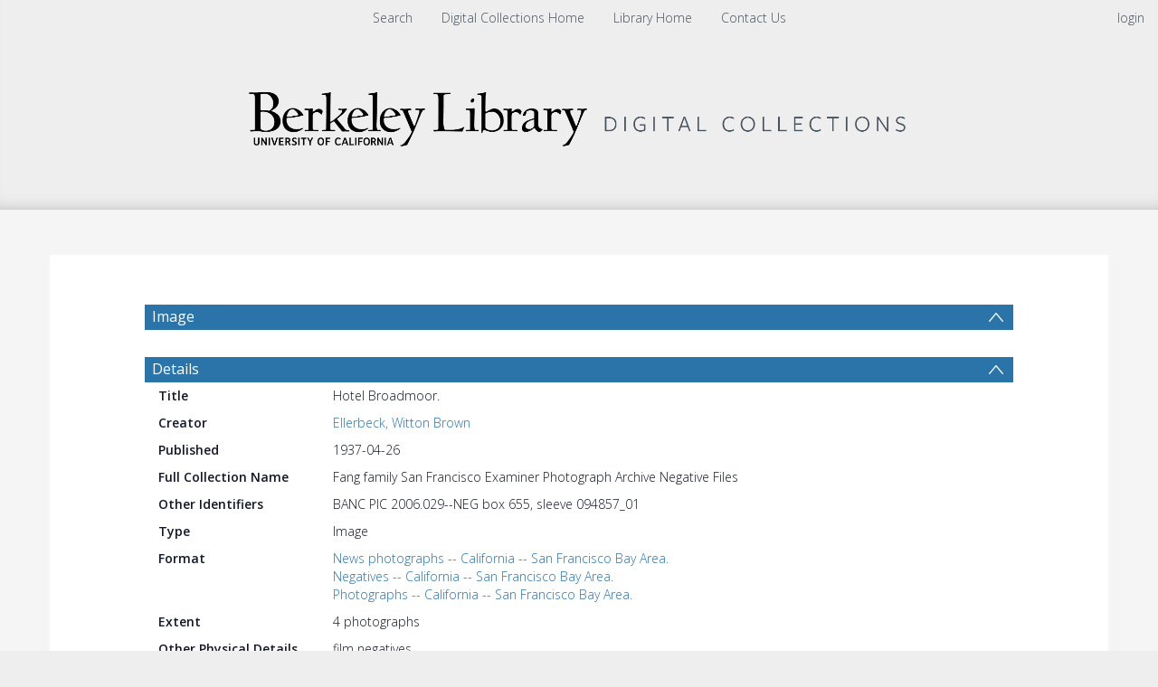

--- FILE ---
content_type: text/html; charset=UTF-8
request_url: https://digicoll.lib.berkeley.edu/record/122861
body_size: 1991
content:
<!DOCTYPE html>
<html lang="en">
<head>
    <meta charset="utf-8">
    <meta name="viewport" content="width=device-width, initial-scale=1">
    <title></title>
    <style>
        body {
            font-family: "Arial";
        }
    </style>
    <script type="text/javascript">
    window.awsWafCookieDomainList = [];
    window.gokuProps = {
"key":"AQIDAHjcYu/GjX+QlghicBgQ/[base64]",
          "iv":"CgAEzR8HEwAAGXE5",
          "context":"xa25bZ517rNXDgE7Oux3ot/iGEL5OEPQlZYYta+vR5XNYbjCeY9CYTmqn2i4XAQrs2byY+DCoS5tGlfiVwa0WXAziFHBHMT2uupqx8ieUigtLDeVmf+iVRS1ytQjFbl7AFZmQxD/HJfaJJCZAGf8N+NIeHX1g0KBwpb5UFJm46oinAbz8CPuLqAiCmwfljh2ry3n/VUFvSQuclzc1J03ja3aNLV0nf17eg++xud3pnX0qHn+VJIl+842OmasPQRMORFiFQiuwQJpu+LVW0Ba8NxnJXpchs0i4InmfiDLix2YGVonRspZHfgLuROMEzYC1omxSY2Ko54sgDV53qMvRRhSil1u0pKUcP6I1J+DDapzZyiMtH2aHQ=="
};
    </script>
    <script src="https://cf487ef48925.db5d75dc.eu-west-1.token.awswaf.com/cf487ef48925/d4bbb2d5bd73/a2aa7b4850a4/challenge.js"></script>
</head>
<body>
    <div id="challenge-container"></div>
    <script type="text/javascript">
        AwsWafIntegration.saveReferrer();
        AwsWafIntegration.checkForceRefresh().then((forceRefresh) => {
            if (forceRefresh) {
                AwsWafIntegration.forceRefreshToken().then(() => {
                    window.location.reload(true);
                });
            } else {
                AwsWafIntegration.getToken().then(() => {
                    window.location.reload(true);
                });
            }
        });
    </script>
    <noscript>
        <h1>JavaScript is disabled</h1>
        In order to continue, we need to verify that you're not a robot.
        This requires JavaScript. Enable JavaScript and then reload the page.
    </noscript>
</body>
</html>

--- FILE ---
content_type: text/javascript
request_url: https://digicoll.lib.berkeley.edu/js/tinduicomponents/tinduicomponents/p-85aa8e05.js
body_size: 249
content:
var e="undefined"!=typeof globalThis?globalThis:"undefined"!=typeof window?window:"undefined"!=typeof global?global:"undefined"!=typeof self?self:{};function o(e){throw new Error('Could not dynamically require "'+e+'". Please configure the dynamicRequireTargets or/and ignoreDynamicRequires option of @rollup/plugin-commonjs appropriately for this require call to work.')}export{o as a,e as c}